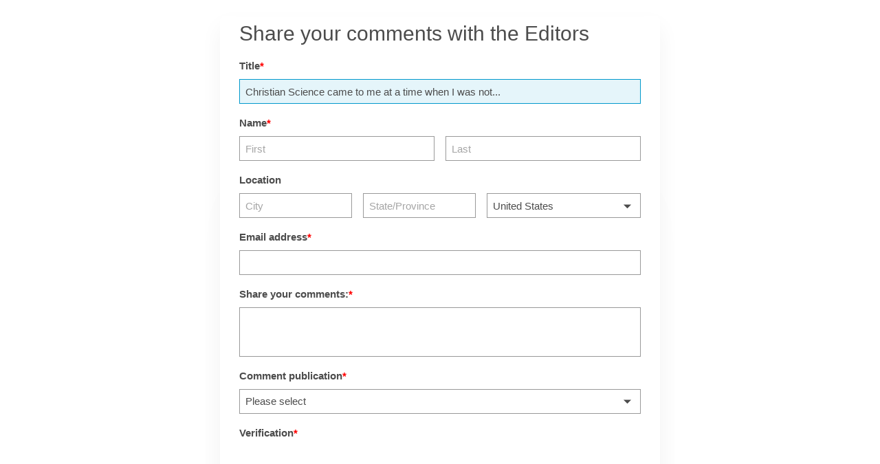

--- FILE ---
content_type: text/html; charset=utf-8
request_url: https://www.google.com/recaptcha/api2/anchor?ar=1&k=6LdMNiMTAAAAAGr0ibqKRZc3e5Z6wfLBraX9NuOY&co=aHR0cHM6Ly9zYWxlc2ZvcmNlLjEyM2Zvcm1idWlsZGVyLmNvbTo0NDM.&hl=en&v=PoyoqOPhxBO7pBk68S4YbpHZ&size=normal&anchor-ms=20000&execute-ms=30000&cb=m1jfphgup4q2
body_size: 49749
content:
<!DOCTYPE HTML><html dir="ltr" lang="en"><head><meta http-equiv="Content-Type" content="text/html; charset=UTF-8">
<meta http-equiv="X-UA-Compatible" content="IE=edge">
<title>reCAPTCHA</title>
<style type="text/css">
/* cyrillic-ext */
@font-face {
  font-family: 'Roboto';
  font-style: normal;
  font-weight: 400;
  font-stretch: 100%;
  src: url(//fonts.gstatic.com/s/roboto/v48/KFO7CnqEu92Fr1ME7kSn66aGLdTylUAMa3GUBHMdazTgWw.woff2) format('woff2');
  unicode-range: U+0460-052F, U+1C80-1C8A, U+20B4, U+2DE0-2DFF, U+A640-A69F, U+FE2E-FE2F;
}
/* cyrillic */
@font-face {
  font-family: 'Roboto';
  font-style: normal;
  font-weight: 400;
  font-stretch: 100%;
  src: url(//fonts.gstatic.com/s/roboto/v48/KFO7CnqEu92Fr1ME7kSn66aGLdTylUAMa3iUBHMdazTgWw.woff2) format('woff2');
  unicode-range: U+0301, U+0400-045F, U+0490-0491, U+04B0-04B1, U+2116;
}
/* greek-ext */
@font-face {
  font-family: 'Roboto';
  font-style: normal;
  font-weight: 400;
  font-stretch: 100%;
  src: url(//fonts.gstatic.com/s/roboto/v48/KFO7CnqEu92Fr1ME7kSn66aGLdTylUAMa3CUBHMdazTgWw.woff2) format('woff2');
  unicode-range: U+1F00-1FFF;
}
/* greek */
@font-face {
  font-family: 'Roboto';
  font-style: normal;
  font-weight: 400;
  font-stretch: 100%;
  src: url(//fonts.gstatic.com/s/roboto/v48/KFO7CnqEu92Fr1ME7kSn66aGLdTylUAMa3-UBHMdazTgWw.woff2) format('woff2');
  unicode-range: U+0370-0377, U+037A-037F, U+0384-038A, U+038C, U+038E-03A1, U+03A3-03FF;
}
/* math */
@font-face {
  font-family: 'Roboto';
  font-style: normal;
  font-weight: 400;
  font-stretch: 100%;
  src: url(//fonts.gstatic.com/s/roboto/v48/KFO7CnqEu92Fr1ME7kSn66aGLdTylUAMawCUBHMdazTgWw.woff2) format('woff2');
  unicode-range: U+0302-0303, U+0305, U+0307-0308, U+0310, U+0312, U+0315, U+031A, U+0326-0327, U+032C, U+032F-0330, U+0332-0333, U+0338, U+033A, U+0346, U+034D, U+0391-03A1, U+03A3-03A9, U+03B1-03C9, U+03D1, U+03D5-03D6, U+03F0-03F1, U+03F4-03F5, U+2016-2017, U+2034-2038, U+203C, U+2040, U+2043, U+2047, U+2050, U+2057, U+205F, U+2070-2071, U+2074-208E, U+2090-209C, U+20D0-20DC, U+20E1, U+20E5-20EF, U+2100-2112, U+2114-2115, U+2117-2121, U+2123-214F, U+2190, U+2192, U+2194-21AE, U+21B0-21E5, U+21F1-21F2, U+21F4-2211, U+2213-2214, U+2216-22FF, U+2308-230B, U+2310, U+2319, U+231C-2321, U+2336-237A, U+237C, U+2395, U+239B-23B7, U+23D0, U+23DC-23E1, U+2474-2475, U+25AF, U+25B3, U+25B7, U+25BD, U+25C1, U+25CA, U+25CC, U+25FB, U+266D-266F, U+27C0-27FF, U+2900-2AFF, U+2B0E-2B11, U+2B30-2B4C, U+2BFE, U+3030, U+FF5B, U+FF5D, U+1D400-1D7FF, U+1EE00-1EEFF;
}
/* symbols */
@font-face {
  font-family: 'Roboto';
  font-style: normal;
  font-weight: 400;
  font-stretch: 100%;
  src: url(//fonts.gstatic.com/s/roboto/v48/KFO7CnqEu92Fr1ME7kSn66aGLdTylUAMaxKUBHMdazTgWw.woff2) format('woff2');
  unicode-range: U+0001-000C, U+000E-001F, U+007F-009F, U+20DD-20E0, U+20E2-20E4, U+2150-218F, U+2190, U+2192, U+2194-2199, U+21AF, U+21E6-21F0, U+21F3, U+2218-2219, U+2299, U+22C4-22C6, U+2300-243F, U+2440-244A, U+2460-24FF, U+25A0-27BF, U+2800-28FF, U+2921-2922, U+2981, U+29BF, U+29EB, U+2B00-2BFF, U+4DC0-4DFF, U+FFF9-FFFB, U+10140-1018E, U+10190-1019C, U+101A0, U+101D0-101FD, U+102E0-102FB, U+10E60-10E7E, U+1D2C0-1D2D3, U+1D2E0-1D37F, U+1F000-1F0FF, U+1F100-1F1AD, U+1F1E6-1F1FF, U+1F30D-1F30F, U+1F315, U+1F31C, U+1F31E, U+1F320-1F32C, U+1F336, U+1F378, U+1F37D, U+1F382, U+1F393-1F39F, U+1F3A7-1F3A8, U+1F3AC-1F3AF, U+1F3C2, U+1F3C4-1F3C6, U+1F3CA-1F3CE, U+1F3D4-1F3E0, U+1F3ED, U+1F3F1-1F3F3, U+1F3F5-1F3F7, U+1F408, U+1F415, U+1F41F, U+1F426, U+1F43F, U+1F441-1F442, U+1F444, U+1F446-1F449, U+1F44C-1F44E, U+1F453, U+1F46A, U+1F47D, U+1F4A3, U+1F4B0, U+1F4B3, U+1F4B9, U+1F4BB, U+1F4BF, U+1F4C8-1F4CB, U+1F4D6, U+1F4DA, U+1F4DF, U+1F4E3-1F4E6, U+1F4EA-1F4ED, U+1F4F7, U+1F4F9-1F4FB, U+1F4FD-1F4FE, U+1F503, U+1F507-1F50B, U+1F50D, U+1F512-1F513, U+1F53E-1F54A, U+1F54F-1F5FA, U+1F610, U+1F650-1F67F, U+1F687, U+1F68D, U+1F691, U+1F694, U+1F698, U+1F6AD, U+1F6B2, U+1F6B9-1F6BA, U+1F6BC, U+1F6C6-1F6CF, U+1F6D3-1F6D7, U+1F6E0-1F6EA, U+1F6F0-1F6F3, U+1F6F7-1F6FC, U+1F700-1F7FF, U+1F800-1F80B, U+1F810-1F847, U+1F850-1F859, U+1F860-1F887, U+1F890-1F8AD, U+1F8B0-1F8BB, U+1F8C0-1F8C1, U+1F900-1F90B, U+1F93B, U+1F946, U+1F984, U+1F996, U+1F9E9, U+1FA00-1FA6F, U+1FA70-1FA7C, U+1FA80-1FA89, U+1FA8F-1FAC6, U+1FACE-1FADC, U+1FADF-1FAE9, U+1FAF0-1FAF8, U+1FB00-1FBFF;
}
/* vietnamese */
@font-face {
  font-family: 'Roboto';
  font-style: normal;
  font-weight: 400;
  font-stretch: 100%;
  src: url(//fonts.gstatic.com/s/roboto/v48/KFO7CnqEu92Fr1ME7kSn66aGLdTylUAMa3OUBHMdazTgWw.woff2) format('woff2');
  unicode-range: U+0102-0103, U+0110-0111, U+0128-0129, U+0168-0169, U+01A0-01A1, U+01AF-01B0, U+0300-0301, U+0303-0304, U+0308-0309, U+0323, U+0329, U+1EA0-1EF9, U+20AB;
}
/* latin-ext */
@font-face {
  font-family: 'Roboto';
  font-style: normal;
  font-weight: 400;
  font-stretch: 100%;
  src: url(//fonts.gstatic.com/s/roboto/v48/KFO7CnqEu92Fr1ME7kSn66aGLdTylUAMa3KUBHMdazTgWw.woff2) format('woff2');
  unicode-range: U+0100-02BA, U+02BD-02C5, U+02C7-02CC, U+02CE-02D7, U+02DD-02FF, U+0304, U+0308, U+0329, U+1D00-1DBF, U+1E00-1E9F, U+1EF2-1EFF, U+2020, U+20A0-20AB, U+20AD-20C0, U+2113, U+2C60-2C7F, U+A720-A7FF;
}
/* latin */
@font-face {
  font-family: 'Roboto';
  font-style: normal;
  font-weight: 400;
  font-stretch: 100%;
  src: url(//fonts.gstatic.com/s/roboto/v48/KFO7CnqEu92Fr1ME7kSn66aGLdTylUAMa3yUBHMdazQ.woff2) format('woff2');
  unicode-range: U+0000-00FF, U+0131, U+0152-0153, U+02BB-02BC, U+02C6, U+02DA, U+02DC, U+0304, U+0308, U+0329, U+2000-206F, U+20AC, U+2122, U+2191, U+2193, U+2212, U+2215, U+FEFF, U+FFFD;
}
/* cyrillic-ext */
@font-face {
  font-family: 'Roboto';
  font-style: normal;
  font-weight: 500;
  font-stretch: 100%;
  src: url(//fonts.gstatic.com/s/roboto/v48/KFO7CnqEu92Fr1ME7kSn66aGLdTylUAMa3GUBHMdazTgWw.woff2) format('woff2');
  unicode-range: U+0460-052F, U+1C80-1C8A, U+20B4, U+2DE0-2DFF, U+A640-A69F, U+FE2E-FE2F;
}
/* cyrillic */
@font-face {
  font-family: 'Roboto';
  font-style: normal;
  font-weight: 500;
  font-stretch: 100%;
  src: url(//fonts.gstatic.com/s/roboto/v48/KFO7CnqEu92Fr1ME7kSn66aGLdTylUAMa3iUBHMdazTgWw.woff2) format('woff2');
  unicode-range: U+0301, U+0400-045F, U+0490-0491, U+04B0-04B1, U+2116;
}
/* greek-ext */
@font-face {
  font-family: 'Roboto';
  font-style: normal;
  font-weight: 500;
  font-stretch: 100%;
  src: url(//fonts.gstatic.com/s/roboto/v48/KFO7CnqEu92Fr1ME7kSn66aGLdTylUAMa3CUBHMdazTgWw.woff2) format('woff2');
  unicode-range: U+1F00-1FFF;
}
/* greek */
@font-face {
  font-family: 'Roboto';
  font-style: normal;
  font-weight: 500;
  font-stretch: 100%;
  src: url(//fonts.gstatic.com/s/roboto/v48/KFO7CnqEu92Fr1ME7kSn66aGLdTylUAMa3-UBHMdazTgWw.woff2) format('woff2');
  unicode-range: U+0370-0377, U+037A-037F, U+0384-038A, U+038C, U+038E-03A1, U+03A3-03FF;
}
/* math */
@font-face {
  font-family: 'Roboto';
  font-style: normal;
  font-weight: 500;
  font-stretch: 100%;
  src: url(//fonts.gstatic.com/s/roboto/v48/KFO7CnqEu92Fr1ME7kSn66aGLdTylUAMawCUBHMdazTgWw.woff2) format('woff2');
  unicode-range: U+0302-0303, U+0305, U+0307-0308, U+0310, U+0312, U+0315, U+031A, U+0326-0327, U+032C, U+032F-0330, U+0332-0333, U+0338, U+033A, U+0346, U+034D, U+0391-03A1, U+03A3-03A9, U+03B1-03C9, U+03D1, U+03D5-03D6, U+03F0-03F1, U+03F4-03F5, U+2016-2017, U+2034-2038, U+203C, U+2040, U+2043, U+2047, U+2050, U+2057, U+205F, U+2070-2071, U+2074-208E, U+2090-209C, U+20D0-20DC, U+20E1, U+20E5-20EF, U+2100-2112, U+2114-2115, U+2117-2121, U+2123-214F, U+2190, U+2192, U+2194-21AE, U+21B0-21E5, U+21F1-21F2, U+21F4-2211, U+2213-2214, U+2216-22FF, U+2308-230B, U+2310, U+2319, U+231C-2321, U+2336-237A, U+237C, U+2395, U+239B-23B7, U+23D0, U+23DC-23E1, U+2474-2475, U+25AF, U+25B3, U+25B7, U+25BD, U+25C1, U+25CA, U+25CC, U+25FB, U+266D-266F, U+27C0-27FF, U+2900-2AFF, U+2B0E-2B11, U+2B30-2B4C, U+2BFE, U+3030, U+FF5B, U+FF5D, U+1D400-1D7FF, U+1EE00-1EEFF;
}
/* symbols */
@font-face {
  font-family: 'Roboto';
  font-style: normal;
  font-weight: 500;
  font-stretch: 100%;
  src: url(//fonts.gstatic.com/s/roboto/v48/KFO7CnqEu92Fr1ME7kSn66aGLdTylUAMaxKUBHMdazTgWw.woff2) format('woff2');
  unicode-range: U+0001-000C, U+000E-001F, U+007F-009F, U+20DD-20E0, U+20E2-20E4, U+2150-218F, U+2190, U+2192, U+2194-2199, U+21AF, U+21E6-21F0, U+21F3, U+2218-2219, U+2299, U+22C4-22C6, U+2300-243F, U+2440-244A, U+2460-24FF, U+25A0-27BF, U+2800-28FF, U+2921-2922, U+2981, U+29BF, U+29EB, U+2B00-2BFF, U+4DC0-4DFF, U+FFF9-FFFB, U+10140-1018E, U+10190-1019C, U+101A0, U+101D0-101FD, U+102E0-102FB, U+10E60-10E7E, U+1D2C0-1D2D3, U+1D2E0-1D37F, U+1F000-1F0FF, U+1F100-1F1AD, U+1F1E6-1F1FF, U+1F30D-1F30F, U+1F315, U+1F31C, U+1F31E, U+1F320-1F32C, U+1F336, U+1F378, U+1F37D, U+1F382, U+1F393-1F39F, U+1F3A7-1F3A8, U+1F3AC-1F3AF, U+1F3C2, U+1F3C4-1F3C6, U+1F3CA-1F3CE, U+1F3D4-1F3E0, U+1F3ED, U+1F3F1-1F3F3, U+1F3F5-1F3F7, U+1F408, U+1F415, U+1F41F, U+1F426, U+1F43F, U+1F441-1F442, U+1F444, U+1F446-1F449, U+1F44C-1F44E, U+1F453, U+1F46A, U+1F47D, U+1F4A3, U+1F4B0, U+1F4B3, U+1F4B9, U+1F4BB, U+1F4BF, U+1F4C8-1F4CB, U+1F4D6, U+1F4DA, U+1F4DF, U+1F4E3-1F4E6, U+1F4EA-1F4ED, U+1F4F7, U+1F4F9-1F4FB, U+1F4FD-1F4FE, U+1F503, U+1F507-1F50B, U+1F50D, U+1F512-1F513, U+1F53E-1F54A, U+1F54F-1F5FA, U+1F610, U+1F650-1F67F, U+1F687, U+1F68D, U+1F691, U+1F694, U+1F698, U+1F6AD, U+1F6B2, U+1F6B9-1F6BA, U+1F6BC, U+1F6C6-1F6CF, U+1F6D3-1F6D7, U+1F6E0-1F6EA, U+1F6F0-1F6F3, U+1F6F7-1F6FC, U+1F700-1F7FF, U+1F800-1F80B, U+1F810-1F847, U+1F850-1F859, U+1F860-1F887, U+1F890-1F8AD, U+1F8B0-1F8BB, U+1F8C0-1F8C1, U+1F900-1F90B, U+1F93B, U+1F946, U+1F984, U+1F996, U+1F9E9, U+1FA00-1FA6F, U+1FA70-1FA7C, U+1FA80-1FA89, U+1FA8F-1FAC6, U+1FACE-1FADC, U+1FADF-1FAE9, U+1FAF0-1FAF8, U+1FB00-1FBFF;
}
/* vietnamese */
@font-face {
  font-family: 'Roboto';
  font-style: normal;
  font-weight: 500;
  font-stretch: 100%;
  src: url(//fonts.gstatic.com/s/roboto/v48/KFO7CnqEu92Fr1ME7kSn66aGLdTylUAMa3OUBHMdazTgWw.woff2) format('woff2');
  unicode-range: U+0102-0103, U+0110-0111, U+0128-0129, U+0168-0169, U+01A0-01A1, U+01AF-01B0, U+0300-0301, U+0303-0304, U+0308-0309, U+0323, U+0329, U+1EA0-1EF9, U+20AB;
}
/* latin-ext */
@font-face {
  font-family: 'Roboto';
  font-style: normal;
  font-weight: 500;
  font-stretch: 100%;
  src: url(//fonts.gstatic.com/s/roboto/v48/KFO7CnqEu92Fr1ME7kSn66aGLdTylUAMa3KUBHMdazTgWw.woff2) format('woff2');
  unicode-range: U+0100-02BA, U+02BD-02C5, U+02C7-02CC, U+02CE-02D7, U+02DD-02FF, U+0304, U+0308, U+0329, U+1D00-1DBF, U+1E00-1E9F, U+1EF2-1EFF, U+2020, U+20A0-20AB, U+20AD-20C0, U+2113, U+2C60-2C7F, U+A720-A7FF;
}
/* latin */
@font-face {
  font-family: 'Roboto';
  font-style: normal;
  font-weight: 500;
  font-stretch: 100%;
  src: url(//fonts.gstatic.com/s/roboto/v48/KFO7CnqEu92Fr1ME7kSn66aGLdTylUAMa3yUBHMdazQ.woff2) format('woff2');
  unicode-range: U+0000-00FF, U+0131, U+0152-0153, U+02BB-02BC, U+02C6, U+02DA, U+02DC, U+0304, U+0308, U+0329, U+2000-206F, U+20AC, U+2122, U+2191, U+2193, U+2212, U+2215, U+FEFF, U+FFFD;
}
/* cyrillic-ext */
@font-face {
  font-family: 'Roboto';
  font-style: normal;
  font-weight: 900;
  font-stretch: 100%;
  src: url(//fonts.gstatic.com/s/roboto/v48/KFO7CnqEu92Fr1ME7kSn66aGLdTylUAMa3GUBHMdazTgWw.woff2) format('woff2');
  unicode-range: U+0460-052F, U+1C80-1C8A, U+20B4, U+2DE0-2DFF, U+A640-A69F, U+FE2E-FE2F;
}
/* cyrillic */
@font-face {
  font-family: 'Roboto';
  font-style: normal;
  font-weight: 900;
  font-stretch: 100%;
  src: url(//fonts.gstatic.com/s/roboto/v48/KFO7CnqEu92Fr1ME7kSn66aGLdTylUAMa3iUBHMdazTgWw.woff2) format('woff2');
  unicode-range: U+0301, U+0400-045F, U+0490-0491, U+04B0-04B1, U+2116;
}
/* greek-ext */
@font-face {
  font-family: 'Roboto';
  font-style: normal;
  font-weight: 900;
  font-stretch: 100%;
  src: url(//fonts.gstatic.com/s/roboto/v48/KFO7CnqEu92Fr1ME7kSn66aGLdTylUAMa3CUBHMdazTgWw.woff2) format('woff2');
  unicode-range: U+1F00-1FFF;
}
/* greek */
@font-face {
  font-family: 'Roboto';
  font-style: normal;
  font-weight: 900;
  font-stretch: 100%;
  src: url(//fonts.gstatic.com/s/roboto/v48/KFO7CnqEu92Fr1ME7kSn66aGLdTylUAMa3-UBHMdazTgWw.woff2) format('woff2');
  unicode-range: U+0370-0377, U+037A-037F, U+0384-038A, U+038C, U+038E-03A1, U+03A3-03FF;
}
/* math */
@font-face {
  font-family: 'Roboto';
  font-style: normal;
  font-weight: 900;
  font-stretch: 100%;
  src: url(//fonts.gstatic.com/s/roboto/v48/KFO7CnqEu92Fr1ME7kSn66aGLdTylUAMawCUBHMdazTgWw.woff2) format('woff2');
  unicode-range: U+0302-0303, U+0305, U+0307-0308, U+0310, U+0312, U+0315, U+031A, U+0326-0327, U+032C, U+032F-0330, U+0332-0333, U+0338, U+033A, U+0346, U+034D, U+0391-03A1, U+03A3-03A9, U+03B1-03C9, U+03D1, U+03D5-03D6, U+03F0-03F1, U+03F4-03F5, U+2016-2017, U+2034-2038, U+203C, U+2040, U+2043, U+2047, U+2050, U+2057, U+205F, U+2070-2071, U+2074-208E, U+2090-209C, U+20D0-20DC, U+20E1, U+20E5-20EF, U+2100-2112, U+2114-2115, U+2117-2121, U+2123-214F, U+2190, U+2192, U+2194-21AE, U+21B0-21E5, U+21F1-21F2, U+21F4-2211, U+2213-2214, U+2216-22FF, U+2308-230B, U+2310, U+2319, U+231C-2321, U+2336-237A, U+237C, U+2395, U+239B-23B7, U+23D0, U+23DC-23E1, U+2474-2475, U+25AF, U+25B3, U+25B7, U+25BD, U+25C1, U+25CA, U+25CC, U+25FB, U+266D-266F, U+27C0-27FF, U+2900-2AFF, U+2B0E-2B11, U+2B30-2B4C, U+2BFE, U+3030, U+FF5B, U+FF5D, U+1D400-1D7FF, U+1EE00-1EEFF;
}
/* symbols */
@font-face {
  font-family: 'Roboto';
  font-style: normal;
  font-weight: 900;
  font-stretch: 100%;
  src: url(//fonts.gstatic.com/s/roboto/v48/KFO7CnqEu92Fr1ME7kSn66aGLdTylUAMaxKUBHMdazTgWw.woff2) format('woff2');
  unicode-range: U+0001-000C, U+000E-001F, U+007F-009F, U+20DD-20E0, U+20E2-20E4, U+2150-218F, U+2190, U+2192, U+2194-2199, U+21AF, U+21E6-21F0, U+21F3, U+2218-2219, U+2299, U+22C4-22C6, U+2300-243F, U+2440-244A, U+2460-24FF, U+25A0-27BF, U+2800-28FF, U+2921-2922, U+2981, U+29BF, U+29EB, U+2B00-2BFF, U+4DC0-4DFF, U+FFF9-FFFB, U+10140-1018E, U+10190-1019C, U+101A0, U+101D0-101FD, U+102E0-102FB, U+10E60-10E7E, U+1D2C0-1D2D3, U+1D2E0-1D37F, U+1F000-1F0FF, U+1F100-1F1AD, U+1F1E6-1F1FF, U+1F30D-1F30F, U+1F315, U+1F31C, U+1F31E, U+1F320-1F32C, U+1F336, U+1F378, U+1F37D, U+1F382, U+1F393-1F39F, U+1F3A7-1F3A8, U+1F3AC-1F3AF, U+1F3C2, U+1F3C4-1F3C6, U+1F3CA-1F3CE, U+1F3D4-1F3E0, U+1F3ED, U+1F3F1-1F3F3, U+1F3F5-1F3F7, U+1F408, U+1F415, U+1F41F, U+1F426, U+1F43F, U+1F441-1F442, U+1F444, U+1F446-1F449, U+1F44C-1F44E, U+1F453, U+1F46A, U+1F47D, U+1F4A3, U+1F4B0, U+1F4B3, U+1F4B9, U+1F4BB, U+1F4BF, U+1F4C8-1F4CB, U+1F4D6, U+1F4DA, U+1F4DF, U+1F4E3-1F4E6, U+1F4EA-1F4ED, U+1F4F7, U+1F4F9-1F4FB, U+1F4FD-1F4FE, U+1F503, U+1F507-1F50B, U+1F50D, U+1F512-1F513, U+1F53E-1F54A, U+1F54F-1F5FA, U+1F610, U+1F650-1F67F, U+1F687, U+1F68D, U+1F691, U+1F694, U+1F698, U+1F6AD, U+1F6B2, U+1F6B9-1F6BA, U+1F6BC, U+1F6C6-1F6CF, U+1F6D3-1F6D7, U+1F6E0-1F6EA, U+1F6F0-1F6F3, U+1F6F7-1F6FC, U+1F700-1F7FF, U+1F800-1F80B, U+1F810-1F847, U+1F850-1F859, U+1F860-1F887, U+1F890-1F8AD, U+1F8B0-1F8BB, U+1F8C0-1F8C1, U+1F900-1F90B, U+1F93B, U+1F946, U+1F984, U+1F996, U+1F9E9, U+1FA00-1FA6F, U+1FA70-1FA7C, U+1FA80-1FA89, U+1FA8F-1FAC6, U+1FACE-1FADC, U+1FADF-1FAE9, U+1FAF0-1FAF8, U+1FB00-1FBFF;
}
/* vietnamese */
@font-face {
  font-family: 'Roboto';
  font-style: normal;
  font-weight: 900;
  font-stretch: 100%;
  src: url(//fonts.gstatic.com/s/roboto/v48/KFO7CnqEu92Fr1ME7kSn66aGLdTylUAMa3OUBHMdazTgWw.woff2) format('woff2');
  unicode-range: U+0102-0103, U+0110-0111, U+0128-0129, U+0168-0169, U+01A0-01A1, U+01AF-01B0, U+0300-0301, U+0303-0304, U+0308-0309, U+0323, U+0329, U+1EA0-1EF9, U+20AB;
}
/* latin-ext */
@font-face {
  font-family: 'Roboto';
  font-style: normal;
  font-weight: 900;
  font-stretch: 100%;
  src: url(//fonts.gstatic.com/s/roboto/v48/KFO7CnqEu92Fr1ME7kSn66aGLdTylUAMa3KUBHMdazTgWw.woff2) format('woff2');
  unicode-range: U+0100-02BA, U+02BD-02C5, U+02C7-02CC, U+02CE-02D7, U+02DD-02FF, U+0304, U+0308, U+0329, U+1D00-1DBF, U+1E00-1E9F, U+1EF2-1EFF, U+2020, U+20A0-20AB, U+20AD-20C0, U+2113, U+2C60-2C7F, U+A720-A7FF;
}
/* latin */
@font-face {
  font-family: 'Roboto';
  font-style: normal;
  font-weight: 900;
  font-stretch: 100%;
  src: url(//fonts.gstatic.com/s/roboto/v48/KFO7CnqEu92Fr1ME7kSn66aGLdTylUAMa3yUBHMdazQ.woff2) format('woff2');
  unicode-range: U+0000-00FF, U+0131, U+0152-0153, U+02BB-02BC, U+02C6, U+02DA, U+02DC, U+0304, U+0308, U+0329, U+2000-206F, U+20AC, U+2122, U+2191, U+2193, U+2212, U+2215, U+FEFF, U+FFFD;
}

</style>
<link rel="stylesheet" type="text/css" href="https://www.gstatic.com/recaptcha/releases/PoyoqOPhxBO7pBk68S4YbpHZ/styles__ltr.css">
<script nonce="mDP-D6y9aS2nv72JOemnZQ" type="text/javascript">window['__recaptcha_api'] = 'https://www.google.com/recaptcha/api2/';</script>
<script type="text/javascript" src="https://www.gstatic.com/recaptcha/releases/PoyoqOPhxBO7pBk68S4YbpHZ/recaptcha__en.js" nonce="mDP-D6y9aS2nv72JOemnZQ">
      
    </script></head>
<body><div id="rc-anchor-alert" class="rc-anchor-alert"></div>
<input type="hidden" id="recaptcha-token" value="[base64]">
<script type="text/javascript" nonce="mDP-D6y9aS2nv72JOemnZQ">
      recaptcha.anchor.Main.init("[\x22ainput\x22,[\x22bgdata\x22,\x22\x22,\[base64]/[base64]/bmV3IFpbdF0obVswXSk6Sz09Mj9uZXcgWlt0XShtWzBdLG1bMV0pOks9PTM/bmV3IFpbdF0obVswXSxtWzFdLG1bMl0pOks9PTQ/[base64]/[base64]/[base64]/[base64]/[base64]/[base64]/[base64]/[base64]/[base64]/[base64]/[base64]/[base64]/[base64]/[base64]\\u003d\\u003d\x22,\[base64]\\u003d\x22,\x22InzCgGE3wqbDtGPDncK7w5jCpVgTw7DCqgwVwp3Cr8OOwqjDtsKmDUHCgMKmFDwbwokgwr9ZwqrDrXjCrC/DuFVUV8Kvw4YTfcKqwpIwXWfDhsOSPCZoNMKIw5jDnh3CugsRFH9Ow6DCqMOYR8OAw5xmwoZiwoYLw4ZYbsKsw6bDtcOpIizDrMO/wonCksONLFPCu8KLwr/CtGnDnHvDrcObbQQrZcKXw5VIw57DvEPDkcOkHcKyXxHDgm7DjsKZLcOcJEYlw7gTSsObwo4PNcO7GDIqwq/CjcOBwotdwrY0VUrDvl0EwrTDnsKVwpTDksKdwqFjJCPCusK/[base64]/Dp8OZJMKgwqZEwrfCi8Odw5PDvAwaB13DrWc/wqPCqsKuU8KTwpTDoy3CkcKewrrDssK3OUrCt8OiPEkew60pCE3Cl8OXw63DjMO/KVNcw6I7w5nDsHVOw40NZFrChR13w5/DlGzDjAHDu8KnaiHDvcOgwpzDjsKRw6QSXyAqw4UbGcOPbcOECUvCkMKjwqfCoMOkIMOEwrQnHcOKwqfCpcKqw7pIMcKUUcKnaQXCq8OrwpU+woduwr/Dn1HCpcO4w7PCrzTDr8Kzwo/DhsK1IsOxfkRSw7/Coyo4fsKCwqvDl8KJw6bCrMKZWcKJw7XDhsKyL8OlwqjDocKKwr3Ds34qBVclw4nClgPCnHAUw7YLDSZHwqc2aMODwrwfwo/DlsKSFMKmBXZgT2PCq8OoLx9VZ8K6wrg+AMOqw53DmVE7bcKqAsODw6bDmBXDiMO1w5pRF8Obw5DDnAxtwoLCjMOCwqc6JA9IesOTWRDCnG0bwqYow57CoDDCijjDmMK4w4UpwonDpmTCucKDw4HClgTDr8KLY8OMw7UVUU7Cr8K1Qw4SwqNpw6/CqMK0w6/DtsOmd8Kywq9PfjLDiMOuScKqXMOOaMO7woPCmTXChMK/w5PCvVlDNlMKw7V0VwfCvMKREXlLIWFIw4lJw67Cn8OMLC3CkcOWOHrDqsOTw6fCm1XCksK2dMKLTsK2wrdBwocRw4/Dui7CrGvCpcK4w6l7UF9NI8KFwrjDtELDncKdKC3DsXcKwobCsMOIwrIAwrXCmcONwr/Dgx/DvGo0b0vCkRUsJcKXXMO+w70IXcK0SMOzE2MPw63CoMOxYA/CgcKywq4/X0rDucOww45DwpszIcOsA8KMHgbCo01sCMKRw7XDhChWTsOlIcOEw7A7Z8OHwqAGP2ARwrsIHnjCucOpw5pfazTDiG9AAz7DuT47DMOCwoPCjDYlw4vDl8KPw4QAL8KOw7zDo8OSP8Osw7fDlgTCiDsLS8K/wooJw4dbGcKBwrIXScK8w4XCtk9JFhLDog4ESlpdw4zCjXnCqMKXw4bDl1pdDcKxMifCo3TDhSDDryzDiCzDo8K+w5zDjwpWwqIsfsOkwrHCijfCrMOoScOowrnDlCU7R2LDrsOiwp/DgVU6G3jDjMKlKcKUw4hywqnDisKLBVDCoVjDkiXCoMKaw6XDs3doUMOnb8OII8OEwqZKwrDCrjzDhsONw7QKC8K1U8OZYMKTccK/[base64]/[base64]/[base64]/Dm8KKQjVJZMOPMg4CWcK5w4vDpgNKwqdqVj/ClHJad1XDhMOSw6rDgsKrLxvCqkxwBQnCrHbDicKuLHDCrm0Dwo/CqMKWw67DnBXDmUcKw4XCgMOEwo0Qw5fCu8OQe8OvJcKHw6nCscOJOyMZNm7CucOyHsOpwqctL8KCN2XDgMOTPsKyIUfDgn/[base64]/DncK/YGHCmUEOw4wxwqDCtG1kwp1Rwr0zImfDuXxHCm1+w7bDt8OtOsKsK1fDmsOXw4NIwp3DksO3LsK6wrljw7gRYVERwo9ZD1zCvyzCuybDji3DpTXDhlJSw7rCpx/DvMO0w7rChwzCgsOSRwB2wp1xw7YowojDjMOqVzRXwoM2woN7a8KRXMKoeMOoRXZacsKsdx/Dl8OQGcKAcQVTwr/DrcOzw5nDn8KCAEMsw78KOjXCt1vDucO5JsKYwo7CghnDscOHw5d4w5dTwoBbwr9Ww4LCpyZZwp4wRz8rwpjDiMKsw5PCgMKvwrjDt8Ofw4Q/[base64]/CtQzDg8OiwoXDucOJw4suw6zCsCsuwo5kwrvChsK0bAgfOMKnZ8OSaMOLwrrDi8OuwqHCknDDkB0mAsO6VsOld8KwEcKswp3Diy5Pwq3Dkkc6wrxyw6BZw6/Dj8Kfw6PDmA7CmhTDgMONb2zDgi3CtsKQNVRowrBXw7XDl8OCw6F5HCbCssOYM2VCO38TLsKswrV3woJANDZ8w4cGwo/DqsOlw7/DicOQwptmd8KJw6AEw7XDgcOww5MmGMOXRz/[base64]/DlMObw6ICw6NSOyXCoW5FwrPCmmEmGkDCgMObw6HDhG8SV8Ofw5gKwoPCnMKVwpTCpsONPMKvw6Q9JMO3DMKJbsOcH2cowqjCvsKgMMK/YjRAEMO7JzfDisK+w5wuQB/Do13CkB7ClMOKw7vDlFbCkALCr8OgwqUaw659wr8iwq7CkMOzwq7CtxZCw6lRQk/DicOvwqJ6WGIla2UjaFrDtMOOcSEGDz5JP8OvLMOrUMKFdy3DscK+aiDClcKEesKHwp3DoQRLUiQMw7p6QcOhwqzDlTtgKsO5fi7DisKXwpBhw4hmMcOzS0/Dmz7CqggUw48dw5LDq8Kqw4PCulY/[base64]/woUww6seAsKWw49VRMOFUsO+wrtkw5J1cghiw4LDr0djw4BaAMONw6gjwobDnXXCtj0cccOjw5JXwqdUX8KmwoHDpQPDpTHDpcKOw4/DslRPbnJgwo3DsAUfw4PCnzHCpkvCk2sBw71DXcKiwoYmwoN2w5cWPsKhw6nCtMKRw6pAewTDusOSLzEkCcKDccOIHBjDtMOfL8KILgxse8Koa0/CssO6w4bDscOGKCrDlMOGwojDsMKvLVUZwqnCuEfCsTc3wpA5CsO0w5A3woIZAsKZwrHCnATCoSI5wqHCj8KwEmjDpcOVw4tqDsO0BSHDpxPDq8Oiw7nDmDfCosK6BRDDoxzDugpKUMKiw78Hw4o5w6lxwqt9wrhkTSJrDH51csOgw4DDisKuW3rDp3/ClsK8w7gvw6LCgcOzdj3CryQMdcKcDsKbNSXDnnk1AMOdcUjDt3PCpFkLwq85I0bCsHA6w75oV3rDgGvDrMOMFhTDuXfDu2/DnsOIKXkmK0AmwoFhwogTwpFzeA5TwrjCncK5w7vDvWAUwqcbw43Dn8Ouw4pzw7bDvcOqVWoswrNRTRZSwrbCtGh4UMOGwqTDpHxpcgvCgV10w4HCpGlJw5nCg8O6WAZHWU3CkGbCjU8cNjQFw5hEwr15FsKew7TDksOxHUxdwo1WWEnDiMOuwowhwrh3woTChi/[base64]/ChjbDrjDCgR3DhcOYwr/[base64]/[base64]/Cm05OCMK9ETp4wpfCisKbQmrCicK4M8KLwoPClMKCM8OhwoMiwo3DqcKfFMOVwpDCtMKvWcO7A3DClhnCtxk4ScKbw7TDrcO2w4N2w5sSAcK/[base64]/w6nDnDjCm8Oiw6kvw5LCh0ESw5c/[base64]/DrcKrw5VGw7rCkiwywps4WMK3w5nDlcKMZsK5L3rDosKKw4nCryR5c2cywpQ4ScKcBMK/BRHCj8Ouw5DDlsO7H8OiL0Y/HElewpfCuiMQw4rDkELDgUsrwoTDjMOtw5fDv27CkcKQB0gtMMKqw6bDsmZSwqTDvMOBwozDqcKBOTLCiTlLKyMfWQ/Dh1HCsmjDiwYjwqUNw4XDm8OjWhsaw4rDgsKJw5w5Qk7DosK5UcO0EcOyHsKKwqx4CGECw6pPw7HDpBvDvMKgZsOTwrvDvMK0w4vCjhd1OhlqwpZXC8Krw4kXfSnDpRPCg8O7w7nDhMOkw5/CucKpbFvDsMK9wrPCsVPCvMOHI2nCvMO5wojCkFHClk0Bwrw1w7PDhMOFbnt/LlXDlMO+wpTCn8KVT8K+CsObccKMJsKcBsKdClvCklUCJsK4wofDmMOWwpjCsEokGMKTwrTDksODR3U4wq7Dm8K8GHDCrGpWFgDDnXgmOcKZZjfDt1E1DVPCk8K5Yz7CtQE5wrR2PMONQsKGwpfDncOxwoJ/wrvCq2PCp8KfwrnDqmAjwqrDo8KewpMKw61zI8KOwpUkHcOUFVEhwq/CscKjw65xw5NDwpLCmMKja8OBGMK1KcO4IcOAw7x2LVPDu2zDisK/wqUlecK5XcK9J3PCusKOwqhvwqrCtxnCoHvCtsKUwo9nw5QSH8KhwrjDq8OxOcKLVMKrwoTDjWYuw4JrYwx6woUOwpkEwpMwFRAmwq7DgwgSZMOXw5tbw4vCjDXCiwo0bnnChRjCjMKKwqRZwrPCsi7CrcOFwp/Ch8O/fARhw7PCsMO7CsKaw4/[base64]/[base64]/CsOHwo7CgcK0bsKNwpDDpDvCgxPCrg7DlQgRccOZw70/wp9Mw6I6wq4dwq/CsSLDnXlyPQEScTbDgsOGYMONe27CocKGw55XCFgVCcOjwpUzE1BpwrgiFcKOwo0FJjXCoU3Cu8K/[base64]/RcKje2N/KgpHwo0KOsKXwrzDlhlDJhluD8OhwoArwoYAwovCkMO4w5Y7YMOwRsOnHQjDjcOEw4N3ZsKzAhV+aMO3dCzDtQozw7osFcOaM8OcwrB/SjcjWsK3ICTCgQNmfx/Ci0fCnWV3GMO7w5jDrsKkbjg2wqx9wpsVw59zfE0OwqUowp/CnjnDgMKvJhQPCcOAFGg3woILOXE/Ig0zSzUuOsK4FMOIS8OyJlbCvRbDgEVFwrA0WW4IwrnDmcOWw7bDs8K/[base64]/[base64]/DrMOfw5vDpGbCisOwbCjDnxvDvsOiE8K0UnrCscO3U8Ocw71fcVR5BsOiwqtIw6PDt2d+wrvDs8K5aMKtw7Rcw4c4YsO8FTvDiMKJIcKxZQt3wqvDssORLcKiwq8/wqJcLxNxwrLDjhEoFMKDHMKDfEUQw6A9wrnCpMKkAcKqwp1KMsODEMKuezx3wr3CjMK7LMKnDsOQCcOOQcOLU8KqG2oJYcKAwr8jw4rCg8Kdw4BSIQbCmMOtw4XCr211LBcuwq7CnWIlw5XDrmnDlsKOwqweZCfCpcK8OhzCtsKERBDDlVTCqxlXW8KTw6PDgMKvwoV/J8KJW8Kfwrdmwq7ComYGZ8OpUsK+bUUOwqbCtEpPwqMNJMKmWMOuNUfDmkwPI8KXwrbComjDuMKXZcOoOkIJXiEvw5NAdx/[base64]/DmcOKEEPCmzk1PSbDggJswrUyw5nDhUUgBSDCjEY8JcKGTX9fwoNSFitjwr/[base64]/DkMO4w6XCtXTCh8OIwo/DpcK1wowaGAjCkMKgRMO2bDTChsKHwrnCimwkwpXDrg84w4TCtl8VwqvCs8O2wpwyw59Gwp7CksKpGcORwp3DkXRhwooIw6x0wobDl8O+w5sPw4kwAMOkHH/DnEfDuMK7w54jw502w5sUw6wLSSpTIsK3OMK5w4YMa0jCtCfDhcOlEGQfH8OtPn5mwpgcw6PDicO3wpLCrsKrDcKWesO/eUvDrcK5AsKVw7TCg8O8BcOYwrrCgX3DpnHDuhvDmzU3FsK9GMOkYmfDnsKcAG0Fw4DCiwfCqH5MwqvDlMKQw5QCwqPCtcOkNcK+IcKACsOawqYDFwvCi1RnUy7Cv8OQdDJcK8OAwp5VwqcrVsOww7xtw7IWwp5sVcOaFcK4w7x5eQNMw7VRwrTCmcO/PMO9RjvCksOKw5k5w53DtMKDRcO1w5DDo8KqwrQgw7LCk8OTMWfDj2YKwoPDiMO3eUNFXcOMBGvDm8KYwqdaw4nDjsOYwpw4wrjDoH14w7Vzw6sBwr1JXATCkk/[base64]/JRFEwofDggAew7vDjStCw6rDhF5Uw4Rqw67DoyMYwroiw4LChsKeX1LDlD9tfsOlb8KZwprDtcOuTgRGHMOsw7nCjA3Dp8KQw4vDmMOdesO2OwMdTS4xwp3CvVtLwpzDm8KAwp05w70xwqPDsX7DmsOSBcKgw7J+LScnCcOww7Msw4bCrMO2w5ZpC8KEKsO/XHfDkcKLw7fDhD/[base64]/WgfDpcOxwozDj8O5LsOrN8K9T8KZw6XDtnbDmmHDocOTHsKtMiPClXRgdcOnw6hgFsKgw7YpWcK2wpdjwrhmOsOIwoLDh8OZbwUlw5jDmMKBGGrChHnCu8KTPAHDv29RBVouw5fDiETCg2fDpypQX3/DiW3CnEZzOwEpw67Ct8OCfGrCmllHCU93KsOtw7DDtn5OwoAaw4sLwod7wpDChMKhDwDDm8K3wq4ywoLDj01Qw7NKKl0yQ1TChmvCpVcYw610fcKqLVYaw4/CicKKwr7DpiVcAsOdw7QQV001w7vCmMKswpXCmcOiw5rCisKiw4fCpMKRDXZvwqvDij4/GFPDqsOzAcOnw7nDkcOXw41zw6fCrcKawobCh8KoIGrCtShuw4jCmHnCrx/DvcOzw75KSMKPU8KFdFfCmRETw6TCvcOZwpN9w47DqMKWwq/DkE4hKsOJw6PDj8K2w5M/SMOnQHjCk8OgLhHDsMKLdsKwQlh6aUxfw401R09yd8OOYsKZw4PCqMORw7gIfsKUV8KmEDxJIcKtw5HDtEPDvFzCt3/CtXdtOMKFecOewoJkw6Imwq9FIzvCv8KORAfDj8KMRcK8w6VtwqJgC8Kkw4LCssOMwqrDnwjDqcKmwojCpMKqUH/CsmoRSsOOwpvDoMKowoF5K14mPzDCnAtGw5zCpmwgw7/[base64]/w5ZNDsOnHhVaYMOCw4d1A8Khw63DunHClsO9woQIw7AlEMOGw6V/L2s4ABR5w6xhIQnCiVY9w7rDhsK/fjsnQcKzJ8KESRBZwoXDulRFZUp0OcK6w6rDkDouwoRBw5ZdLHLCkV7CicKzE8KOw4fDhsOjwp/ChsKYHEfDqcKVSTHDnsOpwrUaw5fDlsKxwrwjVMOhwqxfwq8Two3DjmYGw6J1W8OCwoYQY8Okw5DCt8OEw7IqwqTDisOnaMKUw6N4wo3CuCEtCMOfw5IYw43Crz/Cr0XDsBE8wplVc1TCrG7CryA4wrzChMOtUgA4w5oeLGHCt8O+w53ClTHDizzDih/Cm8OHwpgSw5E8w7zCtHbCicKGQsKawoIbPWoTw6c3wrwNSm5KPsKnwoBCw7/DgRESw4PCrULCvw/CuU12w5HCl8Kew5zCgDYRw45Pw4lpKMOjwqLCqMOcwobCn8Kbc0RbwrrCvMKtLm3DjMOkw6oow6DDv8KRw5xIaVLDqsKkFTTCi8K4wphBcRhxw7wWMMOkw4fCpsOSDwVswrcLXsOXwp9xIGJGwqVUZWbDv8KHag/[base64]/DnlzDgMOKZCrDlyhiw7t9w6xNwqbCkcOCwp5TR8KuaU7DgTfCjhLDhRXDg35ow5rDh8KLZx8Mw5EvWsOfwrYqVcOXTUhpbsODcMOARsOGw4PCsXrCrgspEcOIZibCjsKOw4XDqUU/wohFNsO4P8Odw53ChRBUw6nDim1gw4LCg8KQwo7DocOUwp3CglTDigZ/w7/CihLCocKgKV8Dw7XDjMKPBlLCtMKcw4c+OF3CpFjCu8K9wrDCvx8+wrHCngHCosOhw7whwrI5w7PDvj0AIMKlw5bDjUgIFsKFRcO1KVTDqsKJTT7CocKMw7Fxwq0AIhPCpsObwrEFUcOAwrA5U8ONVsKwH8OmJQ0Cw5AZwq8aw5rDiEfDizrClMO6wr/Ci8KXNcKPw6HCmBbCicOGWsOSTUEpMHwUJ8KswrLCjBoPw47ChlXDsQ7CgwQuwqbDrMKYw5pxMmgBw7jCmlnCjMKsJ0ZswrpvScKkw5MPwoR+w57Dq2/Dj3Vcw4JjwoQxw5DCkMOYw7DClMKwwrF3asKuwqrCkH3CmcKLDQDCoinCu8OLJyzCq8KieiTCisOqwp0TCiIGwpbDqXVpYsOsSMOFwr7CvzvDi8KZWMOtw4zDlQl/WzTCmRnDhsK8wrdcwoPCicOpwrnDqiHDmcKBw4LCsBcrwqXCqQrDlcKSCAkWJynDkMOISyzDksKWw70Mw5LClEgowotuwrHClg/DocOaw4TCp8OaQMO6C8Oyd8OfD8KZw45Ud8Oow6LDvUtkFcOkB8KcIsOjMsOVDyvCgsKgwrMGfx7DniDDi8KSw4vCmWlQwoZJwobCmR7Cp2QFwrLDh8KKwqnDlkdew6VKE8K6McOGwpdVVMK3H0QHw5PCkgzDi8Kcw5c0N8KEHiUgwrhywrsSWT/DsDZCw505w4tPw67CoGvChHpHw5fClzElEHLCllNLw67CqG/[base64]/CpMKVPsKATkbCrXoVw5Fcw4zCv3FVw4A6PAPCo8Kywqttw6fCj8K0fGIxwqPDgMKnw658BsO2wqlew7PDgMO4w6o7w5Z6w4bChcKVVQHDkBLCncO/eFl8wrRlC3TDmMKaLMKtw4lUw5ltw63DjMKBw7tIwqrCg8Osw5TClwlWagjDh8K+wrXDsA5Kw59twp/CuWR/wqvCk3/[base64]/DgsOiwrfDtcKiwrBnwqLDrFYCQ3/DijfCg1IsRi/[base64]/[base64]/CDHCrMOEw7vDgMKvSsOfwo/ClEfCmsORwqXDlz3DlxDCnsOxPsKiw61mYRRSw5oyDgQbw5fChMK/[base64]/Cu8Kow7MNPMKUwoPDucOaew3Dv8KpUcOJwqhVwqDCssKqwoh9KsK1acKmwqUowpjDvMK8QlbDscK7w4DDj14twqwda8KawrtLXVnDjMKyOUNhw6TCkl1Hw6vDsgvCkR/DrEHCqCdnw7zDo8Kaw4HCnMOkwokWX8OWVsObY8KlNXbDs8KxJXs6woLDvWw+wq8nOXoEenpXw7fCmMOqwpDDgsKZwpZLw6M1axsbwqZ6KDHCncKZwo/DmMK+w5zCq1jDlUA1w5TCpsOTBMOROQ3DuAvDuk7Cp8OlSgAVTDXCgV3DnsKswpptTht4w6DDiwsRch3ChWLDmRIndiDDgMKKUsO0DDp/wpR1O8Kfw5cQeFIeRsORw5TCicKPKCRPwqDDnMKGJkwpDsO+TMOleT7Ct0N0wpvDi8KjwqscPyTDp8KBAsKuN1TCnzvDnMKeajJHGgDCksKUwrcMwqQHJsK1eMO7worCuMOSTmtJwrBrUcOQLsOmw67CrHhZbMKowoFpR1sjFsKEw4jCpGzCkcO7w7/DqsOuw6jCs8O4cMOGaS5cXBTDrMO4w50TDcKcw7HDlELDhMOPw6/CoMORw7TDqsKnw4HCk8KJwrcHw7pdwr3Cs8KrWXLCrcKBcCElw7ZMPGULw5TChQ/Cn0rDrsKhw6svdCXCkwpKwo7CqQLDu8KpWcKyfcKyJzjCrMKualrDqH00T8KPc8O6w5g/w4MfIy5jwpo7w7AobcOnEsKgwqsmGsOowpnCucKtPlVQw4tDw5bDgwJSw5XDt8K0MzHCnsKZw4UONsO9C8KcwpbDhcOLG8OxRTsIwp83JsOvX8K0w5HChR9awoJhMShAwrnDh8KvNMO1wrYFw5TCucKow4XDmCFyGcOzccO/DkLDgkPCtMKTwqjDmcKDw63DtMOmClh6wphBWyQzTMOHegbClcKmCcOxbMOYw7jCkGPCmh0QwqMnw5xswrvCqnxCDMODw7XDjFRfwqN0H8KywobClcO/w64IKcK5NF5pwqvDocKRZcKKWsK/FsKNwqk0w6bDtVgow61SUwM8wpbCrMOswozCs0BuUsO6w4bDssK7UcOvHMO/WCAKw49Iw57ClcK/w4nCg8OTc8O3wptewpIPS8KnwqfChUgfbcOfA8Obw4JLI03DrXPDj1bDi2nDjsK1w6t+w6zDiMOdw7hJVhnChyrDozE9w5M/XU7CvHLCu8KVw6B7CFgQw5HCmcKxw4nCo8KmSHpaw5QQwpJGHjFNO8KwWADDuMKxw7HCuMKhwrnDjcObw6nCuDrClMOKPhrCvmY5F05Nwp/DoMKHOcKoI8OyNz7DkcORw6EhasO9PGVJCsKvV8OlEyLDgzPCncObw4/DhcKuW8O8wqzCq8KHw7fDs0lzw5I/w6JAPXFreiYbw6bDjVjDgyHCtBTDmmzDpGvDtXbDuMOIw7Fcc3bCuTFGKMOcwrEhwqDDj8KhwqIfw607HcOiDsORwrEDC8ODwqHCqcK0wrBnw58pwqoMwoRVR8O6wr4OS2nCrlgpwpfCtALCmcKuwq8fPmDCjxxowqR/wrc5AsOqXcOKwqMLw71Qw5d6wr9QWWLDpCjDgQ/[base64]/woTDkMO/woIHw7HCrh42w5bCvsOGwoTDo8ODwrrDncKMA8KZGMKUS2N6eMOpM8OeLMKuw7gIwoB4EX0jbsOHw6ZoacK1w4XCu8OywqYFGinDpMOQIMK2wrPCr0bDmjIAwoo7wrlewpE/L8KBbsK8w7YKR2/DtHHChHXCncK5aDhkFwAew7DDnEBlLcKFwoFawqASwrDDsEXDscOcEsKYYcKtAsOFwocBwqMYUkMQPABRwp0Rwro5w5cidjHClcKxNcOFwo1Bwq3CtcKWw7TDsEBIwr/Dh8KbH8KuwpLCicK/FXPCi3XDnsKbwpLDisK8YsOTOQbCu8KwwoDDhiHCgMOxNDXCucKWcl4Zw68zw4nDg0XDn1PDvcKPw74fAVzDklHDnsKjZMOWVsOlScO4PC/DiXc2wrZGJcOsOx1nVlNAwpbCssK4EC/Dp8Orw6vDnsOkBkN/eSnDpsOgYMOXXQkoL21nwqHCoDR6wrvDpMO3OiU1w4vCvsK+wqNtw7I6w4rCh2Y3w60YNi5jw4TDgMKqwrXCh2TDnRJhcMKaCMOlwpLDisOnw6MhNSN9ICsWT8KHY8OINMKWIEXCjsOMRcK5N8KEwqbDtkHCkBwhPFsAw6rDosO5NA7ClMO/EmvCnMKGYDbDsAnDmXnDlwHCv8Kkw5sFw7vCk0Y5e2DDjMOaSsKhwqpGTXrCksK2OjYdwo0KICMXMkdpw5/CgMOJwqBGwqvCqMOrHsODGcKAKCrDkMKxJMOQGcO/wo1bVjnCoMO2FMOIKcKTwq9Obxp7wrXCrQkuEMOZwqnDl8KHwrRHw4XCmHBGIjBrDsKXJsK6w4oOwo01QMK/dltYwpjCk2fDhFbCiMKZw6/[base64]/DkHvCsFXDoSjDng/DgsO0w7Evw5DCncOTwopowrVQwoYcwpsPw5nDlMKiWi/DjT/[base64]/Chz3DnS/[base64]/[base64]/Dvx0mwpfDl8Kfwp3DjMK8wpkrwpZzQBcqB8OAwqjDv0vCqjBrVTPCucOaVMORw63Ds8K2w5TCt8Kfw7HClwpSwopYG8KHFMObw5nDmmsYwqQ7esKkNsOcw57Dh8OQw59gOsKNwoQjI8KjQz9bw4jCncOSwo/DlRZjR01yRsKowoDDgxx3w5UifsOywo1vRMKJw5fDsXVJwodDwrN+woErw4/Cq1jDk8KXDh3ChUPDnsO3LWnCuMKbZRvCp8OMeWEGw4jCryTDvsOVXsOCehPDvsKvw43DtsK9wqDDi1wHUUZYWcKONApnw6RmIcONwp1ddG91w63Dugc1FGRxwqPDq8OZI8ORw7tlw5xww48fwr/DsXBkeQlVIgZNAHHCl8OqRTIHElHDoDHDoBjDh8OeEFNRPH8of8OEw5/DgV8NPx8zwpLCiMOuIMOSw7EJbMOtPlsRIFbCosK6EQ/CijtHbMKnw6bDgMKEO8KoPMOgdivDrcOBwonDujjDnWV8FcKCwqvDrsOKw5NLw4Ymw7HDhEHCkhhUCsOQwq3DjsKVajZacsKWw4wCwrXDnHfCp8KnCmVIw5Z4wpl5Q8OEaiYOfcOOSsO+w7HCtSxkwr94wozDgG4/wrt8w5PDn8KgJMK8w6vDsHY+w4lgaisgw5jCusKiw6HDhcOARU7DvzjCm8KBYl0FPlTClMKECMOIDCM1flkEMVvCpcOIR1pSPEgow7vDhATDgMOWw7Zhw6/CrhkbwrMIwq5tV2rCs8OQDcO3wqfCl8KBccK8TsOpMgx4IHBWEmp/wojClFDDgXAdMCHDgMKDDhzDkcKHbjLDkB4iT8KucQXDmMKqwpLDskIJWMKVecKywroVwqnCjsORYSMlwpjClsOEwpAAMQ/CksKow5Rtw4vCvcOWPcOXWDRQwqDDocORw6p1woPCnlbDqBUIbsKYwrk/B3sVH8KUUsO9wonDi8K3w6zDpcKuw7dcwpjCqMObO8ODEsKbZxLCt8OnwqVpwpM0wr1AaQLCuy7CiiR5PsOCN2nDh8KKMMK0QHLCqMOcHMO9emPDo8OhWTbDsh/DgMOPHsKoZgDDmsKYR3IRdHVeUsORHBMUw6cPYsKpw7hdw5nCnX0zwrXCocKmw6XDh8OGPsKBcCkcPQsqbynDkMOhOmZgDMKiKHvCoMKJw7TDjWoXw7rCkMO6XXMfwrMQb8KvesKBSDjCmMKCwqhiP2/DvMOkbcKVw5I7wqvDuhbCljjDj0dzw5Acwq7DusOxwpwYAFfDk8OkwqvDpAp/[base64]/[base64]/CmGjCpE5JNMKkw7HDjnTDu23Drl42PsOiwolzdRxYD8OywrdIw6jDqsOgw7twwqbDoAwUwoPCmivCk8KswoZWRGfCjRLDmHLDuw3CuMOawp5yw6XDkyNVU8KhQyPCkyUoHlnCkSHDpcK3w6zCtMOiwoDDuwbCn0VPVMOmwoLCucObYsKDw59/wo3DucKTw7NXwpkMw6lRK8Odw69Lb8OBwrwcw500esKpw6Fww5zDvX1kwqnDhcKCYnPClRpuNh3ChMOOaMOSw5/[base64]/CsMK+M0tYwo9xPhHCgiXDnMKkw4MIwo1+w47DlnHDj8OVw4TDn8KmdAcLwqvCr37Cn8KxAinDg8OSYcK3wqHChRzCs8O/D8K1EXHDhVJkw7HDscOLb8OCwqbCqMOdw4LDsTUtw6/Ckxk7wpBMw61qwonCrcOTAk/DtXFqbHE6fTlJAMOawrwrWMOjw7V4w7HDkcKCHMOxwqpwEQQIw6ZPHghMw5wpa8OVGwESwrvDlsKQwrY4UMOWbsO/w4LDnMKEwqllwqfDk8KlA8OiwoDDo3nCvBMSD8OlLirCoj/[base64]/CscOXaiTDg8ONbzEqwrpWwqQuw4XCnVTDq8Oewosze8OsMsOSKcKJc8OwRMKFacKeEcO2woUuwowkwrwxwplWfsK0Z2/CnMK3Rgo2bjEuLsONQsOsOcKfwohtG2/Dp3rCqE3ChMOqw7kjHEvCrcKBw6XCtMOWwoXCoMKMw75BQ8KQES9Sw4jCqMOiWhDCnVFwSMKYDEPDg8K7wpFPBsKjwrpHw57DlcO3Ew8Ow4XCvcO4B0Quw5/DmQfDixDDtMOTF8K1PikUw7rDoiDDsgvDozN8w45QNcObwr3CgB9fwptjwo8nYMOEwpohQiPDoT3DjMKUwrtwF8K5w5Jow7p/wrxDw7NTwr4pw5rDicKXEnvChnx+wqkxwrzDpWzDjFJ9w6ZhwqN/wqwtwoHDpAQGZcKre8Oqw6LCpMOaw45jwqTCpcOdwqLDv18Dwrwrw4fDjy/[base64]/Dp8OYwpkYLgJKC8ONGMKyw53DjsKiwqLCuEsLeXfCisOyC8K6wohHSVfCr8K4w6zDhDExYhbDgsObcsKNwp7Cjw1swrIGwqLCuMOseMOUw7/CgBrCtSEDwrTDrA9Mw5PDscKuwr/[base64]/CngzCow3CsA54NBU+DDbDq8OwFSQIwoXCsm3CnnvCkMKawoDDlcKmXTrCli3CuHloCFvCmkTCihvCrMO3SjDDu8Kuw4HDpHBzw6hMw63CljHCusKNGcK1w5XDvcO8w7/CqwhjwrnDiwJswofClcOfwpbCqRlvwrvCtnbCo8KxJsKvwqPCuWk1wrV4ZSDCqcOdwqtGwoU9aVFQw4bDqmlHwqRkwoHDoSs5HBs+wqZYw5PDjU0ww4sKw7HDrE/ChsOYT8OKwpjCjsKDYsKrw6kDQMO7w6JIwqQCwqfDn8OBCkIHwrfChsKGw5g+w4TCmiHChMK/BznDnjFVwpnCjcK6w75kw6VCScKmYRIpN2lLP8KCEsKMw7dNCQXCncOQISzCpMOJwrTCqMKYw5kGE8KWEMKzU8OpfGdnw59wT3zCnMKow4NQw5MLPx0WwqTDuRPDiMOKw4Ntw7F0R8OFN8Kpwpxqw7APw43ChTXDtsKKbhAAwqjCsQ/DnFLDlVTDugrCrSLCusOtwrQHecOOVl1AK8KTV8K9Ei1CLwTCkQ/CtsORw5zCqi9awqgwcEM4w5Qwwr1UwobCpibCkEdEw5MfRVbCmMKRw5/CvsO/ME9cYsKMP1Qqwp1LasKfQ8OofcKmwq1ew6vDksKDwot8w6J2ZMKHw6/CuF3DjBZ/w7fCp8OGPsOmwrdvUg7CnkTDrsK0PsOde8KcNTHDoEETSMO+w7rChMOBw41Xw5zCoMOlPcOGYC56HMKcC3VgRHvCv8KEw5opwonDkwLDucKKRMKrw5s8S8K0w5TClsKxRyrCiETCrsK9ZcO/w4zCrVrCjy0UC8OzKcKWwp/Dhj/[base64]/woABw7Jvw4XDpsKBIGAjw5/Dl8OQY8OBw6tuAi/Cr8ONOy8Bw44gQcKVwoPDnGbDkEfCnMKbBm/Cs8Kiw6/[base64]/SHV1wrXChw3CiMOABsO6ecOEwrzCgCZ6GRRWeijDlnXDnyDDs07DvVQoVwIgN8KJLhXCv07CqkXDr8KTwofDisO8LcKowrALAsOha8Orwq3CgjvCrDxQZcOYwoobGVluQmYVOcOGQWHDhMOvw5pow5J9w6dYGCfCmBXCqcOhwo/CvxwuwpLCj35Lwp7CjAbDh1M4Dz/CjcKWw5bDt8OnwqtUw63CigjCr8K5wq3CrGHCmQvCisOpeztWNcOqwrFOwqPDpWNGw5hUwrQ8OMOEw6xtUQvCrcKpwoBcwokBY8O9McKswqxLwr08w7Zbw67CiDnDvcOQEX/DvyJzw7HDncOEw6tACzjDvcKew45awqtefBTCiGpJw6DCllMwwrA/w5rDoEzCuMOxTEV8wpQ6wr8tVsOKw4hCw7fDg8KxAD0bXWMyfwYBDzLDi8KRCUFow5XDpcOKw5TCicOOw4hhw77Cr8Ouw6zDksOVLmZ6wr1MW8OAw7/CklPCvsOEw4oWwr5LI8KGJ8K8Ym/Di8Klwp3DvXMUYT1hw7U2T8Kvw5HCpsO+clh4w5JWOcOdbBrDgMKawpgxM8Ordn7CksKTGMK/[base64]/CisOcw5HCrMO4LcKNMsObw63CsxLCj8KTw55DYnlOwoHDj8OEb8OyHcKVBcOswos/[base64]/UsKFw4lFwpR6w4rDs8OIwqZZXwdsTsKTDiMSwr5Wwp1oP3lTbzDCr1fCpcKUw7hZZTkRwp/Dt8O1w64CwqfCgsOOwrBHXMOMVlLDsCY5CmLDonjDkMOxwoM0w6V3fC42wqnDlCA+BGFaYcKTw6PDjg3DiMKUB8ODVxJYUUXCq0rChMO9w7jCoRPChcKiGsK3wqURw6TDssKJw4tdFMOxKsOhw63DrQtHJSLDry/CjWDDmcKhWMOwJBI+w5JVEUzCt8Kja8Kcwq0Bwr4Tw7s0wrPDlcKTwrbDvToaaFHCkMOlw77Dh8O5wp3DhhY/wrhzw5fDkXjCo8ORIsOjw4LDvMOdR8OMDiQWJ8O6w4/DllLClMKbZMKfw5d8wqtPwrvDo8Kww6zDkGPCr8KFN8K3wr3Dj8KOacKvw5cmw7sQw4hHPsKRwq1rwp8pam7CjU7CpcOeT8OYwobDoFHDoDlScTDDj8K/w7XDrcO+w4/[base64]/CscOVw59Ew6IkfMOuw4pTw75JwoHDtMOmwrRoLG4uw4fDt8KEI8KMJwLDgTdgwrjDnsKIw5Q1UQtRw73Cu8OSYx0BwrbDmsKMAMOFw7zDiiImP3/[base64]/w6JWw7dSwqQ2AVk+LgbCrCdNwr/DpcKvIR3Cij7DpMOiwr5cw4TDlgbDucOxKcK4BUABLsKWFsKtO2LCqjjDlg4XY8KMw7/Ci8KIwqrDpifDjsOXw6jCu1jCrQpiw5QJw4ZKwrgxw4rCvsO6w7LDncKUwqMEfGBzO1/DocKwwpQtCcKAbGAhw4IXw4HCosKFwqoUw6pgwpTCtcKiw5rCo8OqwpYjGgvCuxXCkDdrw40jw7I/w47DuGhpwrsBDcO/W8Okwq7Dqy9yXsKnNsOdwphuw6Zkw7sLw4PDlFwdwp5KMTxlBMOrYMOvwoTDqGY1V8ODP293JXh2Fh47w7jDvsKWw68Uw4MTVnc/[base64]/DpDMveMOkwrQwPcKyZxLCrzcRwrPCp8OnAMKWwo/[base64]/[base64]/ClzLDqcOvwqx9DgrCh8K/Bg7DmcKYd8KNfT9leMK4wofCqsK/LGDDs8OYwo4IVn7CscOtCgjDqMK3bAbDucKfwq9UwoTCjmrDmyl5w5cfEsOuwoBdw7doAsKmZVQtd3YcesOuVSQ1KcOsw48nSjrDhG/CtwUddxYdwq/CmsO5TcKDw5lIA8KswpY3KA3ClVTDo2J2wp0wwqPClSzClMKvw7jDpxrDtlLCumg5CMKpL8KhwoE8EnzDvsKJb8Kgwr/Dlkwew6nDiMOqTBV9w4cRT8KMwoJYw5zDl3nCpW/Dpy/DiAAQwoJYLUjDtDfDqcKcwp5ocyLCnsKlUhlfwqfDvcK0woDDuB5RMMK0wrpzwqVCH8Oyd8OOGMKMw4EKDsOvXcKcXcOZw53CkcOOZEhQMAQucT9mw6RuwrDDosOzfcO4clbCmsOTWxtjfsOaWcOUw73DtMOHNUVhwrzCtjHDizDCqcK7wo7CqgJ/w4R+dwTCvT3DosKIwpQkNygneUDDgV/CsgPCqcK0VMKgwojCn3J+w5rCs8KWE8KVFcOrwoJlF8OtGXolN8OAwrZcNmVBNMOkw4F0Tmtvw5/[base64]/[base64]/[base64]/DtcKdbwtLSwXDvcKQFHnDmWfCnhdFwqVjPsKOwp1Jw67DqGQ0w6XCusKlw7dRYsKNwqXDgAzDpcKZw7QTHm4Lwq3CqcOnwr7CtyF3amEJFSnDs8OqwqzCgMO/[base64]\\u003d\x22],null,[\x22conf\x22,null,\x226LdMNiMTAAAAAGr0ibqKRZc3e5Z6wfLBraX9NuOY\x22,0,null,null,null,0,[21,125,63,73,95,87,41,43,42,83,102,105,109,121],[1017145,507],0,null,null,null,null,0,null,0,1,700,1,null,0,\[base64]/76lBhn6iwkZoQoZnOKMAhk\\u003d\x22,0,0,null,null,1,null,0,1,null,null,null,0],\x22https://salesforce.123formbuilder.com:443\x22,null,[1,1,1],null,null,null,0,3600,[\x22https://www.google.com/intl/en/policies/privacy/\x22,\x22https://www.google.com/intl/en/policies/terms/\x22],\x22QrHgc3QU8zXhTweDNz8Ii0ugVj9YVl1fkpj00AEvlK8\\u003d\x22,0,0,null,1,1768768770355,0,0,[22,115,103,19,168],null,[173],\x22RC-bNw6JxP_SJ5UBg\x22,null,null,null,null,null,\x220dAFcWeA5UOMq2ORm5IabOdF3eC0r5hxUBUDtK5fJbsgN1lKxfvTgJZiNOnepLlPuXaT3jMzbx0-gVUlZ04dJ3J6eadbb8Av3AKA\x22,1768851570257]");
    </script></body></html>